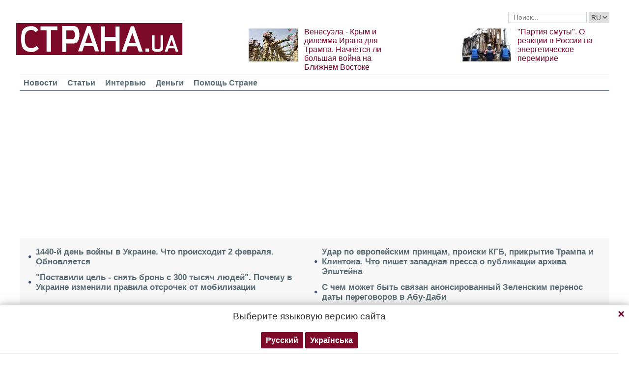

--- FILE ---
content_type: text/html; charset=UTF-8
request_url: https://ctrana.media/policy.html
body_size: 14711
content:

<!DOCTYPE html>
<html lang="ru">
            <head>
    <title>Политика конфиденциальности</title><link rel="canonical" href="https://ctrana.news/policy.html" />    <meta name="viewport" content="width=device-width, initial-scale=1, maximum-scale=1">

    <link rel="preload" href="/user/fonts/fontawesome-webfont.woff2?v=4.7.0" as="font" type="font/woff2" crossorigin>
    
    <link rel="preconnect dns-prefetch" href="https://pagead2.googlesyndication.com/" crossorigin>
    <link rel="preload" as="image" href="/user/img/logo.png">
    <link rel="preconnect dns-prefetch" href="https://www.google-analytics.com/" crossorigin>
            
            <script type="application/ld+json">
    {
        "@context": "http://schema.org",
        "@type": "Article",
        "mainEntityOfPage": {
            "@type": "WebPage",
            "@id": "https://ctrana.media/policy/347001-politika-konfidentsialnosti.html"        },
        "headline": "Политика конфиденциальности",
        "datePublished": "2021-08-03T00:01:00+03:00",
        "dateModified": "2026-02-03T07:27:59+02:00",

                    
        
        
                    "image": {
                "@type": "ImageObject",
                "url": "/img/article/3470/1_social_text.jpg",
                "height": 378,
                "width": 720
            },
        
        
                    "author": {
                "@type": "Organization",
                "name": "Strana.ua"
                },
        
                    "description": "&lt;p&gt;Эта политика конфиденциальности действует для всех веб-сайтов интернет-газеты СТРАНА.ua, размещенных в интернете на основном домене и его поддоменах по адресу https://strana.ua&lt;/p&gt;\r\n&lt;p&gt;Политика конфиденциальности сообщает об использовании &lt;a",
                "publisher": {
            "@type": "Organization",
            "name": "Strana.ua",
            "logo": {
                "@type": "ImageObject",
                "url": "https://ctrana.media/user/img/logo.png",
                "width": 338,
                "height": 60
            }
        }
    }
    </script>

    <meta name="twitter:site" content="@StranaUA">
    <meta property="fb:pages" content="225855087749367" />
    <meta name="theme-color" content="#7d122e">
        <link rel="shortcut icon" href="/user/img/favicon.ico" type="image/x-icon" />
    <link rel="apple-touch-icon" sizes="60x60" href="/user/img/touch-icon-iphone.png">
    <link rel="apple-touch-icon" sizes="76x76" href="/user/img/touch-icon-ipad.png">
    <link rel="apple-touch-icon" sizes="120x120" href="/user/img/touch-icon-iphone-retina.png">
    <link rel="apple-touch-icon" sizes="152x152" href="/user/img/touch-icon-ipad-retina.png">

                    
            
        <meta property="og:title" content="Политика конфиденциальности" class="js-meta"/>
        <meta property="og:type" content="article" class="js-meta"/>
        <meta property="og:description" content="" class="js-meta"/>
        <meta property="og:url" content="https://ctrana.media/policy/347001-politika-konfidentsialnosti.html" class="js-meta"/>

                    <meta property="og:image" content="/img/article/3470/1_social_text.jpg" class="js-meta"/>
            <meta property="og:image:width" content="720" class="js-meta"/>
            <meta property="og:image:height" content="378" class="js-meta"/>
            <link rel="image_src" href="/img/article/3470/1_social_text.jpg" class="js-meta"/>
            <meta name="thumbnail" content="https://ctrana.media/img/article/3470/1_social_text.jpg" class="js-meta"/>
        
        <meta name="twitter:card" content="summary_large_image" class="js-meta">
        <meta name="twitter:title" content="Политика конфиденциальности" class="js-meta">
        <meta name="twitter:description" content="" class="js-meta">
                    <meta name="twitter:image" content="https://ctrana.media/img/article/3470/1_social_text.jpg" class="js-meta"/>
        
            
    
    <script async src="https://pagead2.googlesyndication.com/pagead/js/adsbygoogle.js?client=ca-pub-2133930531084912" crossorigin="anonymous"></script>
    <script async src="https://pagead2.googlesyndication.com/pagead/js/adsbygoogle.js?client=ca-pub-6133026891672949" crossorigin="anonymous"></script>
    
    <link rel="stylesheet" href="/user/css/normalize.min.css">
    
        
    <!--<link rel="stylesheet" href="/user/css/strana_fix-new-4.css">-->
    
             <style>
        nav ul a.s-hot-link{
            color: #7d0126;
        }

        nav ul .active a.s-hot-link, nav ul a.s-hot-link:hover{
            color: #fff;
        }
    </style>

    <script>
        var loadsrcscache = [];
        load_srcs = function(sources, callback) {
            loadsrcscache.push([sources, callback]);
        };
    </script>

                    
                                                                                                    
                                                                                                                                
    <link rel="stylesheet" href="/user/css/main-v7.css" >
<link rel="stylesheet" href="/user/css/strana_fix-v19.css" ></head>
        <body>
        <div class="container sbody" id="">
            
                                                    <style>
    .lswitcher {
        position:relative;
        color:#606060;
        top:1px;
        display:inline-block;
        height:23px;
        border-color:#cad0d4;
    }
</style>
<header>
    <div class="header-row">
        <div class="info-right clearfix">
            <div class="social-box-top">
                <div class="addthis_inline_follow_toolbox"></div>
            </div>
            <div class="top-search" id="search-you">
                <form class="js-search-fm" role="search" method="get" action="/search.html">
                    <div class="search-form">
                        <label><input type="text" class="search-field" placeholder="Поиск..." value="" name="query"></label>
                        <!-- <button type="submit" class="btn btn-default search-submit"><i class="fa fa-search"> </i></button>-->

                                                
                                                
                        <select class="lswitcher js-lang-switch">
                                                            
                                                                                                        <option selected data-lset="1" value="#">RU</option>
                                                                                            
                                                                                    </select>
                    </div>
                </form>
            </div>
            <script>
                load_srcs(['/user/js/jquery-3.5.1.min.js'], function () {
                    $('.js-search-fm').on('submit', function(event){
                        event.preventDefault();
                        $form = $(this);
                        var value = $form.find('[name="query"]').val();
                        if(value){
                            window.History.pushState(null, document.title, decodeURIComponent($form.attr('action') + '?query=' + value));
                        }
                    });

                    $('.js-lang-switch').on('change', function (e) {
                        let valhref = $(this).val();                        
                        if(valhref != '#') {
                            //setCookie('lang_set', $(this).find('option:selected').data('lset'), 30);
                            document.location.href = valhref;
                        }
                    });
                });
            </script>
        </div>
    </div>

    <div class="header-main hidden-xs">
        <a class="logo js-refresh-page" data-page="2431" href="/"><img width="338" height="65" src="/user/img/logo.png" alt="strana.ua"></a>

        
                    
            <div class="promo-news">
                <div class="img">
                    <a href="/news/499312-razvjazhet-li-tramp-vojnu-protiv-irana-i-chem-ona-mozhet-zakonchitsja.html">
                                                                        <img width="100" height="67" alt="Венесуэла - Крым и дилемма Ирана для Трампа. Начнётся ли большая война на Ближнем Востоке" data-src="/img/article/4993/12_promo_1.jpeg" src="/user/img/cap/wrap_100x67.png">
                    </a>
                </div>
                <div class="text">
                    <a href="/news/499312-razvjazhet-li-tramp-vojnu-protiv-irana-i-chem-ona-mozhet-zakonchitsja.html">Венесуэла - Крым и дилемма Ирана для Трампа. Начнётся ли большая война на Ближнем Востоке</a>
                </div>
            </div>
                    
            <div class="promo-news">
                <div class="img">
                    <a href="/news/499333-pochemu-mnohie-pabliki-v-rf-podali-enerhoperemirie-kak-predatelstvo.html">
                                                                        <img width="100" height="67" alt="&quot;Партия смуты&quot;. О реакции в России на энергетическое перемирие" data-src="/img/article/4993/33_promo_1.jpeg" src="/user/img/cap/wrap_100x67.png">
                    </a>
                </div>
                <div class="text">
                    <a href="/news/499333-pochemu-mnohie-pabliki-v-rf-podali-enerhoperemirie-kak-predatelstvo.html">"Партия смуты". О реакции в России на энергетическое перемирие</a>
                </div>
            </div>
            </div>
    <nav class="clearfix">
        <a class="mob-logo js-refresh-page" data-page="2431" href="/"><img width="170" height="33" src="/user/img/logo.png"  alt="strana.ua"></a>
        
        <div class="mob-toggle">
             <span class="icon-bar"></span>
             <span class="icon-bar"></span>
             <span class="icon-bar"></span>
        </div>
        <div class="search">
            <i class="fa fa-search"></i>
        </div>

        
        <form class="js-search-fm" action="/search.html">
            <input type="text" name="query">
            <button type="submit">
                <i class="fa fa-search"></i>
            </button>
        </form>

        <ul>
                                                                                                                                                                                                                                <li class=""><a  href="/news.html">Новости</a></li>
                                                            <li class=""><a  href="/articles.html">Статьи</a></li>
                                                            <li class=""><a  href="/articles/interview.html">Интервью</a></li>
                                                            <li class=""><a  href="/finance.html">Деньги</a></li>
                                                            <li class=""><a  href="/news/451447-obrashchenie-redaktsii-strany-k-chitateljam-s-prosboj-o-finansovoj-pomoshchi.html">Помощь Стране</a></li>
                    </ul>
    </nav>

    
            
        <div class="main-header-news ">
            <div class="col1">
                                    <div class="link-text">
                        <a href="/news/499507-vojna-v-ukraine-2-fevralja-2026-hoda-novosti-onlajn.html">1440-й день войны в Украине. Что происходит 2 февраля. Обновляется</a>
                    </div>
                                                        <div class="link-text">
                        <a href="/news/499551-kak-i-pochemu-v-ukraine-izmenili-pravila-oformlenija-otsrochek-ot-mobilizatsii.html">"Поставили цель - снять бронь с 300 тысяч людей". Почему в Украине изменили правила отсрочек от мобилизации</a>
                    </div>
                                            </div><div class="col2">
                                                        <div class="link-text">
                        <a href="/news/499504-chto-pishut-zapadnye-smi-o-publikatsii-arkhiva-epshtejna.html">Удар по европейским принцам, происки КГБ, прикрытие Трампа и Клинтона. Что пишет западная пресса о публикации архива Эпштейна</a>
                    </div>
                                                        <div class="link-text">
                        <a href="/news/499459-zelenskij-soobshchil-daty-sledujushchikh-perehovorov-ukrainy-rf-i-ssha-v-abu-dabi.html">С чем может быть связан анонсированный Зеленским перенос даты переговоров в Абу-Даби</a>
                    </div>
                                                </div>
        </div>
    
        
            <div class="header-slider blogs-under-header visible-xs owl-carousel owl-theme">
                                                <div class="item" style="padding:0 5%">
                        <div class="promo-news">
                            <a href="/news/499527-itohi-1440-dnja-vojny-v-ukraine.html" style="font-size:17px;font-weight:700;">Активизация боев в Сумской области, почему перенесли переговоры, 40% украинцев не против отдать Донбасс. Итоги</a>
                        </div>
                    </div>
                                                        <div class="item" style="padding:0 5%">
                    <div class="promo-news">
                        <a href="/news/499312-razvjazhet-li-tramp-vojnu-protiv-irana-i-chem-ona-mozhet-zakonchitsja.html" style="font-size:17px;font-weight:400;">Венесуэла - Крым и дилемма Ирана для Трампа. Начнётся ли большая война на Ближнем Востоке</a>
                    </div>
                </div>
                            <div class="item" style="padding:0 5%">
                    <div class="promo-news">
                        <a href="/news/499333-pochemu-mnohie-pabliki-v-rf-podali-enerhoperemirie-kak-predatelstvo.html" style="font-size:17px;font-weight:400;">"Партия смуты". О реакции в России на энергетическое перемирие</a>
                    </div>
                </div>
                    </div>
        <script>
            load_srcs(['/user/js/jquery-3.5.1.min.js'], function () {
                var on_mobile_load = function(){
                    if($(window).width() < 768) {
                        load_srcs(['/user/js/owl.carousel.min.js', '/user/css/owl.carousel.min.css', '/user/css/owl.theme.default.min.css'], function () {
                            $(".header-slider").owlCarousel({
                                items: 1,
                                loop: true,
                                nav: false,
                                dots: false,
                                navText: '',
                                autoplay: true
                            });
                        });

                        return true;
                    }
                    return false;
                };

                if(!on_mobile_load()) {
                    $(window).on('resize', function () {
                        on_mobile_load();
                    });
                }

                $('.js-refresh-page').on('click', function (e) {
                    var page = $(this).data('page');

                    if(parseInt(page) == 1000){
                        e.preventDefault();
                        loadPage($(this).attr('href'));
                    }
                })
            });
         </script>
    </header>

                                            <a data-absnum="347001" data-action="stat" data-operand="article" name="js-views-stat" class="js-views-stat sunsite_actions"></a>
<script type="text/javascript">
    function sunsite_action_stat(data){}
</script>
<section class="main">
    <div class="main-right-column">
            

        <div class="right-top-news hidden-xs">
        <div class="title-rubric hidden-xs">Главное</div>
        <div class="right-top-news-image">
            <a href="/news/499527-itohi-1440-dnja-vojny-v-ukraine.html">
                
                <img width="300" height="178" data-src="/img/article/4995/27_promo_3.jpeg" src="/user/img/cap/wrap_730x411.png" itemprop="image">
            </a>
        </div>
        <div class="right-top-news-title">
            <a href="/news/499527-itohi-1440-dnja-vojny-v-ukraine.html" data-edit="499527,2265">
                Активизация боев в Сумской области, почему перенесли переговоры, 40% украинцев не против отдать Донбасс. Итоги
            </a>
        </div>
        <div class="right-top-news-subtitle">
            
        </div>
    </div>
                

    <div class="live-block">
        <div class="title-rubric live"><a href="/video.html">Видео</a></div>

                <article class="photo-news">
            <div class="main-img">
                <a href="/video/387275-kak-smotret-stranu-i-bloh-jasnoponjatno-olesi-medvedevoj-v-ukraine-posle-blokirovki.html">
                    
                    <img width="300" height="178" alt="Как смотреть &quot;Страну&quot; и &quot;Ясно.Понятно&quot; в Украине. Новый выпуск блога Олеси Медведевой" data-src="/img/article/3872/75_promo_10.jpeg" src="/user/img/cap/wrap_730x411.png">
                </a>
                <div class="video-icon">
                    <a href="/video/387275-kak-smotret-stranu-i-bloh-jasnoponjatno-olesi-medvedevoj-v-ukraine-posle-blokirovki.html">
                        <i class="fa fa-play-circle-o" aria-hidden="true"></i>
                    </a>
                </div>
            </div>
            <div class="text-photo-news">
                <div class="title">
                    <a href="/video/387275-kak-smotret-stranu-i-bloh-jasnoponjatno-olesi-medvedevoj-v-ukraine-posle-blokirovki.html" data-edit="387275,2280">
                        Как смотреть "Страну" и "Ясно.Понятно" в Украине. Новый выпуск блога Олеси Медведевой
                    </a>
                </div>
            </div>
        </article>
    </div>
                


<div class="popular-block">
    <div class="title-rubric">Популярное</div>

            <div class="popular-news">
            <div class="number">1</div>
            <div class="text-popular">
                <a href="/news/499507-vojna-v-ukraine-2-fevralja-2026-hoda-novosti-onlajn.html" class="link-popular" data-edit="499507,2265">
                    1440-й день войны в Украине. Что происходит 2 февраля. Обновляется
                </a>
            </div>
            <span class="clearfix"></span>
        </div>
            <div class="popular-news">
            <div class="number">2</div>
            <div class="text-popular">
                <a href="/news/499510-vitalij-kim-prizval-k-mirnomu-sohlasheniju.html" class="link-popular" data-edit="499510,2265">
                    "Украина измотана". Губернатор Николаевской области призвал к заключению мира
                </a>
            </div>
            <span class="clearfix"></span>
        </div>
            <div class="popular-news">
            <div class="number">3</div>
            <div class="text-popular">
                <a href="/news/499517-voennye-vyshli-na-aktsiju-protesta-v-svjazi-s-rasstrelom-politsejskikh.html" class="link-popular" data-edit="499517,2265">
                    В Черкассах военные устроили митинг и потребовали расследовать расстрел ветерана ВСУ, убившего полицейских
                </a>
            </div>
            <span class="clearfix"></span>
        </div>
            <div class="popular-news">
            <div class="number">4</div>
            <div class="text-popular">
                <a href="/news/499529-morjaki-s-marinera-ne-khotjat-vozvrashchatsja-v-ukrainu.html" class="link-popular" data-edit="499529,2265">
                    США отпустили украинских моряков с задержанного танкера теневого флота. Они не хотят возвращаться в Украину
                </a>
            </div>
            <span class="clearfix"></span>
        </div>
            <div class="popular-news">
            <div class="number">5</div>
            <div class="text-popular">
                <a href="/news/499527-itohi-1440-dnja-vojny-v-ukraine.html" class="link-popular" data-edit="499527,2265">
                    Активизация боев в Сумской области, почему перенесли переговоры, 40% украинцев не против отдать Донбасс. Итоги
                </a>
            </div>
            <span class="clearfix"></span>
        </div>
    </div>        

        <div class="social-news">
        <div class="title-rubric">
            <a href="/articles/private-life.html">Частная жизнь</a>
        </div>
        
        <div class="socialnews-image">
            <a href="/news/487612-amerikanskoho-repera-p-diddy-priznali-chastichno-vinovnym.html">
                <img width="300" height="178" alt="Суд присяжных частично оправдал рэпера P. Diddy, который устраивал секс-вечеринки для голливудских звезд" data-src="/img/article/4876/12_promo_9.jpeg" src="/user/img/cap/wrap_300x178_promo9.png">
            </a>
        </div>

        <div class="socialnews-title">
            <a href="/news/487612-amerikanskoho-repera-p-diddy-priznali-chastichno-vinovnym.html" data-edit="487612,2265">Суд присяжных частично оправдал рэпера P. Diddy, который устраивал секс-вечеринки для голливудских звезд</a>
        </div>
        <div class="socialnews-subtitle"></div>
    </div>


        
            
    </div>
    <div class="article" id="main-center-column">
        <div class="breadcrumbs hidden-xs">
                                                                                                                                                            <a  href="/policy.html" title="">
                        Политика конфиденциальности
                    </a>
                                        </div>
<script type="text/javascript">
    load_srcs(['/user/js/jquery-3.5.1.min.js'], function(){
        var title = '';
        var href = '';
        var itemprop = '';
        var name = '';

        $('.hybrideLink').each(function(){
            var linkText = '';
            href = $(this).find('span').data('href');
            itemprop = $(this).find('span').data('itemprop');
            title = $(this).find('span').data('title');
            name = $(this).find('span').data('name');

            linkText += '<a itemprop="'+ itemprop +'" href="'+ href +'" title="'+ title +'">';
            linkText += '<span itemprop="title">';
            linkText += name;
            linkText +=	'</span></a>';
            $(this).html(linkText);
        });
    });
</script>        <div class="article-title article-edit">
            <h1 class="article" data-edit="347001,2431">Политика конфиденциальности</h1>
                    </div>
        <h2 class="article-subtitle">
            
        </h2>
        <div class="article-meta">
                                        <time class="date">00:01,
                    <span class="strana-adate" data-time="2021-08-03">
                                                    <a href="/archive/day=2021-8-3.html">3 августа 2021</a>
                                            </span>
                </time>
                        <div class="clearfix"></div>
        </div>
        <div class="flex-container">
            <div class="left-article hidden-xs">
                <div class="sticky-sharing-top"></div>
                <div class="sticky-sharing">
                    <div class="addthis_inline_share_toolbox"></div>
                </div>
            </div>
            <div class="article-text" style="margin-left:0" id="article-text">
                                <div id="article-body">
                                        
                    <p>Эта политика конфиденциальности действует для всех веб-сайтов интернет-газеты СТРАНА.ua, размещенных в интернете на основном домене и его поддоменах по адресу https://strana.ua</p>
<p>Политика конфиденциальности сообщает об использовании <a href="https://ru.wikipedia.org/wiki/Cookie" target="_blank" rel="nofollow">файлов cookie</a> на сайтах интернет-газеты СТРАНА.ua, а также предоставляет необходимую информацию о сборе и обработке данных наших читателей.</p>
<p>Мы можем обновить Политику конфиденциальности в любое время. Проверить актуальную версию Политики конфиденциальности Вы можете <a href="/policy.html">на этой странице</a>.</p>
<h3><br />Общие правила сбора и обработки данных читателей</h3>
<p>Интернет-газета СТРАНА.ua не хранит и не обрабатывает персональные данные читателей. Вместе с тем, мы можем собирать и передавать данные партнерам с целью улучшения взаимодействия читателей с нашими сайтами, сбора обезличенных статистических данных с целью анализа аудитории, улучшения качества рекламных сервисов. Передача данных осуществляется с помощью файлов cookie. Если вы хотите отказаться от того, чтобы наши партнеры собирали ваши данные, смотрите инструкцию в конце документа.</p>
<p>&nbsp;</p>
<h3>Виды собираемых данных и перечень партнеров, которым могут передаваться данные</h3>
<p>1. Для подсчета статистики и анализа аудитории интернет-газеты СТРАНА.ua используется сервис Google Analytics. Как и на другие сервисы компании Google, на этот сервис распространяются правила общей Политики конфиденциальности, ознакомиться с которой вы можете по ссылке.</p>
<p>О том, какие данные Google Analytics собирает о наших читателях, вы можете узнать <a href="https://policies.google.com/privacy?hl=ru" target="_blank" rel="nofollow">здесь</a>.</p>
<p>2. Для улучшения качества рекламных услуг на наших сайтах, данные о пользователях могут передаваться нашим коммерческим партнерам.</p>
<p>Для показа медийной рекламы на наших сайтах мы используем сервис AdSense компании Google. Ответственность за содержание этой медийной рекламы несет AdSense. О том, какие данные собирает и обрабатывает сервис AdSense, вы можете прочитать <a href="https://support.google.com/adsense/answer/7549925?hl=ru" target="_blank" rel="nofollow">здесь</a>.</p>
<p>Для показа коммерческих объявлений на сайтах мы сотрудничаем с нашими партнерами AdPartner.pro и Recreativ. Ответственность за содержание коммерческих объявлений несут наши рекламные партнеры. О правилах сбора и обработки информации AdPartner вы можете почитать <a href="https://adpartner.pro/termsandconditions" target="_blank" rel="nofollow">здесь</a>, о политике конфиденциальности системы Recreativ вы можете прочитать <a href="https://recreativ.com/ru/policy" target="_blank" rel="nofollow">здесь</a>.</p>
<p>3. Для улучшения скорости работы сайта и защиты от хакерских атак мы используем сервис Cloudflare. Для контроля качества услуг сервис Cloudflare может собирать некоторые данные наших пользователей с помощью файлов cookie. О том, какие данные о наших читателях может собирать Cloudflare, вы можете прочитать <a href="https://www.cloudflare.com/privacypolicy/" target="_blank" rel="nofollow">здесь</a> (на английском языке).</p>
<p>4. Для того, чтобы читатели могли рекомендовать наши материалы в социальных сетях, мы используем сервис AddThis компании Oracle. О том, какие данные о наших читателях собирает этот сервис, можно прочитать <a href="https://www.oracle.com/legal/privacy/addthis-privacy-policy.html" target="_blank" rel="nofollow">по этой ссылке</a> (на английском языке).</p>
<p>Если вы решили поделиться нашим материалом в Facebook или Twitter с помощью размещенных кнопок на наших сайтах, сервис AddThis может использовать для вашей идентификации файлы cookie от соответствующей соцсети. С политикой конфиденциальности Facebook вы можете ознакомиться <a href="https://www.facebook.com/about/privacy/" target="_blank" rel="nofollow">по этой ссылке</a> (на английском языке), а с политикой конфиденциальности Twitter <a href="https://twitter.com/ru/privacy" rel="nofollow">здесь</a>.</p>
<p>Интернет-газета СТРАНА.ua не контролирует размещение пользователями в соцсетях наших материалов, ответственность за размещение в соцсети несет пользователь в соответствии с принятыми им правилами пользования.</p>
<p>5. Для предоставления пользователю дополнительной информации о текущих событиях мы сотрудничаем с информационными системами Idealmedia и RedTram. Ответственность за информацию, размещенную в информерах этих систем на наших сайтах несут соответствующие системы. С правилами пользования и сбором информации Idealmedia вы можете познакомиться <a href="https://dashboard.idealmedia.io/index/conditions" rel="nofollow">по этой ссылке</a>, с пользовательским соглашением системы RedTram вы можете ознакомиться <a href="https://ru.redtram.com/pages/license/" rel="nofollow">здесь</a>.</p>
<p>&nbsp;</p>
<h3>Обработка персональных данных читателей из Европейского Союза (ЕС)</h3>
<p>Мы следуем правовым нормам, которые регламентируют обеспечение безопасности данных на уровне, эквивалентном европейскому законодательству. В обеспечении безопасности персональных данных мы руководствуемся принципами адекватных решений по защите данных для стран за пределами ЕС, опубликованных на официальном сайте Европейского Союза. С этими принципами вы можете ознакомиться <a href="https://ec.europa.eu/info/law/law-topic/data-protection/international-dimension-data-protection/adequacy-decisions_en" rel="nofollow">по этой ссылке</a> (на английском языке).</p>
<p>&nbsp;</p>
<h3>Отказ от предоставления данных</h3>
<p>Вы можете отказаться от передачи ваших данных нашим партнерам. Для этого нужно отключить использование файлов cookie в вашем браузере. По ссылкам ниже мы собрали инструкции как это сделать для наиболее популярных интернет-браузеров:<br /> <br /> - <a href="https://support.google.com/chrome/answer/95647?hl=ru" rel="nofollow">Как управлять файлами cookie в Chrome</a>;</p>
<p>- <a href="https://support.apple.com/ru-ru/HT201265" rel="nofollow">Удаление файлов cookie из браузера Safari</a>;</p>
<p>- <a href="https://help.opera.com/ru/latest/web-preferences/#Управление-файлами-cookie" target="_blank" rel="nofollow">Настройка параметров файлов cookie в браузере Opera</a>;</p>
<p>- <a href="https://support.microsoft.com/ru-ru/microsoft-edge/удаление-файлов-cookie-в-microsoft-edge-63947406-40ac-c3b8-57b9-2a946a29ae09" target="_blank" rel="nofollow">Удаление файлов cookie в Microsoft Edge</a>;</p>
<p>- <a href="https://support.mozilla.org/ru/kb/blokirovanie-veb-sajtov-ot-hraneniya-nastroek-sajt" rel="nofollow">Блокировка установки cookie для Firefox</a>.</p>
<p>&nbsp;</p>
<p><br /><em>Редакция документа от 12 июля 2021 года.</em></p>

                                    </div>

                        <div class="article-afterbody" >
                            <a href="https://t.me/stranaua" target="_blank">Подпишитесь на телеграм-канал Политика Страны</a>, чтобы получать ясную, понятную и быструю аналитику по политическим событиям в Украине.
            </div>
                <div class="clearfix"></div>
                <div class="addthis_inline_share_toolbox"></div>
            </div>
        </div>
            
        
                        

    <div class="see-also-news">
        <div class="title-rubric">Читайте также</div>
                                <article class="see-also clearfix">
                <div class="see-also-text" style="margin-left:0;">
                    <div class="see-also-title">
                        <a href="/articles/analysis/494668-madjar-protiv-orbana-kto-pobedit-na-vyborakh-v-venhrii-i-kak-eto-povlijaet-na-ukrainu.html" data-edit="494668,2268">
                            Мадьяр против Орбана. Кто победит на выборах в Венгрии и как это повлияет на Украину и Евросоюз
                        </a>
                    </div>
                    <div class="see-also-subtitle"></div>
                </div>
            </article>
                                <article class="see-also clearfix">
                <div class="see-also-text" style="margin-left:0;">
                    <div class="see-also-title">
                        <a href="/articles/analysis/499072-hotova-li-verkhovnaja-rada-k-ustupkam-po-donbassu-dlja-zavershenija-vojny.html" data-edit="499072,2268">
                            7 дней на референдум. Готова ли Рада поддержать мирное соглашение с передачей Донбасса РФ
                        </a>
                    </div>
                    <div class="see-also-subtitle"></div>
                </div>
            </article>
                                <article class="see-also clearfix">
                <div class="see-also-text" style="margin-left:0;">
                    <div class="see-also-title">
                        <a href="/articles/analysis/498564-zachem-zelenskij-vstrechalsja-s-zaluzhnym-i-prituloj.html" data-edit="498564,2268">
                            Показательные выступления. Зачем Зеленский встречался с Залужным, Кубраковым и Притулой
                        </a>
                    </div>
                    <div class="see-also-subtitle"></div>
                </div>
            </article>
            </div>
        
            </div>
</section>
<section class="blocks">
        

    <div class="select-news hidden-xs">
        <div class="title-rubric"><a href="/finance.html">Деньги</a></div>

        <div class="hardnews">
                            <div class="main-hardnews">
                    <div class="rubric-main-photo">
                        <a href="/news/499355-nalohi-v-ukraine-na-olx-i-posylki-vechnyj-voennyj-sbor-i-nds-dlja-fop-plany-po-povysheniju-nalohov.html"><img width="277" height="165" alt="Налоги на OLX и посылки, &quot;вечный&quot; военный сбор, НДС для ФОП. Как в Украине собираются резко повысить налоги" data-src="/img/article/4993/55_promo_5.jpeg" src="/user/img/cap/wrap_278x165_promo5.png"></a>
                    </div>
                    <div class="main-news-title-rubric">
                        <a href="/news/499355-nalohi-v-ukraine-na-olx-i-posylki-vechnyj-voennyj-sbor-i-nds-dlja-fop-plany-po-povysheniju-nalohov.html" data-edit="499355,2265">
                            Налоги на OLX и посылки, "вечный" военный сбор, НДС для ФОП. Как в Украине собираются резко повысить налоги
                        </a>
                        <span class="glyphicon glyphicon-camera"></span>
                    </div>
                    <div class="main-news-subtitle-rubric"></div>
                </div>
                            <div class="main-hardnews">
                    <div class="rubric-main-photo">
                        <a href="/finance/499192-pochemu-kurs-evro-priblizhaetsja-k-52-hrivnam.html"><img width="277" height="165" alt="Курс евро подходит к 52 гривнам. Что происходит?" data-src="/img/article/4991/92_promo_5.jpeg" src="/user/img/cap/wrap_278x165_promo5.png"></a>
                    </div>
                    <div class="main-news-title-rubric">
                        <a href="/finance/499192-pochemu-kurs-evro-priblizhaetsja-k-52-hrivnam.html" data-edit="499192,2391">
                            Курс евро подходит к 52 гривнам. Что происходит?
                        </a>
                        <span class="glyphicon glyphicon-camera"></span>
                    </div>
                    <div class="main-news-subtitle-rubric"></div>
                </div>
                            <div class="main-hardnews">
                    <div class="rubric-main-photo">
                        <a href="/news/498537-natsbank-ustanovil-novyj-maksimalnyj-kurs-dollara-.html"><img width="277" height="165" alt="Нацбанк установил новый исторический рекорд с курсом доллара. Бизнес уже закладывает в цены курс 45 грн" data-src="/img/article/4985/37_promo_5.jpeg" src="/user/img/cap/wrap_278x165_promo5.png"></a>
                    </div>
                    <div class="main-news-title-rubric">
                        <a href="/news/498537-natsbank-ustanovil-novyj-maksimalnyj-kurs-dollara-.html" data-edit="498537,2265">
                            Нацбанк установил новый исторический рекорд с курсом доллара. Бизнес уже закладывает в цены курс 45 грн
                        </a>
                        <span class="glyphicon glyphicon-camera"></span>
                    </div>
                    <div class="main-news-subtitle-rubric"></div>
                </div>
                            <div class="main-hardnews">
                    <div class="rubric-main-photo">
                        <a href="/news/497980-pochemu-valjuta-v-ukraine-rezko-dorozhaet-s-nachala-2026-hoda.html"><img width="277" height="165" alt="Почему валюта резко дорожает. Доллар вышел на 43,5 грн/$, а евро прошел 51 грн/€" data-src="/img/article/4979/80_promo_5.jpeg" src="/user/img/cap/wrap_278x165_promo5.png"></a>
                    </div>
                    <div class="main-news-title-rubric">
                        <a href="/news/497980-pochemu-valjuta-v-ukraine-rezko-dorozhaet-s-nachala-2026-hoda.html" data-edit="497980,2265">
                            Почему валюта резко дорожает. Доллар вышел на 43,5 грн/$, а евро прошел 51 грн/€
                        </a>
                        <span class="glyphicon glyphicon-camera"></span>
                    </div>
                    <div class="main-news-subtitle-rubric"></div>
                </div>
                    </div>
    </div>

</section>


            
                            <div id="strana-recomended"></div>
                                        <footer>
    <div class="logo">
                    <a href="/"><img width="200" height="38" src="/user/img/logo.png" alt="Страна"></a>
                <div class="clearfix"></div>
    </div>
    <div class="menu">
        <ul>
            <li>Наши контакты: <a href="mailto:info@strana.news">info@strana.news</a></li>
            <li><a href="/about.html">О нас</a></li>
                            <li><a href="/policy.html">Политика конфиденциальности</a></li>
                        <li><a href="/archive.html">Архив материалов</a></li>
        </ul>
        <div class="f-advert">
            По вопросам размещения рекламы обращайтесь
            <a href="mailto:adv@strana.news">adv@strana.news</a>
        </div>
        <div class="footertext" style="font-size:14px">© 2016-2026, <a href="https://ctrana.media">СТРАНА.ua</a>. Все права защищены.
Частичное или полное использование материалов интернет-издания "<a href="https://ctrana.media">СТРАНА.ua</a>" разрешается только при условии прямой открытой для поисковых систем гиперссылки на непосредственный адрес материала на сайте <a href="https://ctrana.media">strana.ua</a><br>Любое копирование, публикация, перепечатка или воспроизведение информации, содержащей ссылку на «Интерфакс-Украина», запрещается.<a style="width: 1px; height: 1px; opacity:0; cursor: pointer" href="/actions/dis">.</a></div>
    </div>
    <div id="counter-block">
        <div id="counter-script"></div>
    </div>
</footer>

<div id="openModal" class="modal" style="display:none">
    <div class="modal-dialog">
        <div class="modal-content">
            <div class="modal-header">
                <div class="modal-body">
                    Продолжая просмотр, вы соглашаетесь с нашей политикой конфиденциальности
                </div>
                <div class="modal-links">
                    <a class="js-agree" href="#">Согласен</a>
                    <a href="/policy.html">Подробнее</a>
                </div>
            </div>
        </div>
    </div>
</div>

<div id="openModalLang" class="modal" style="display:none">
    <div class="modal-dialog">
        <div class="modal-content">
            <div class="lang-modal__close" style="cursor:pointer;float:right;margin-right:10px;margin-top:10px">
                <svg xmlns="http://www.w3.org/2000/svg" width="12" height="12" viewBox="0 0 12 12" fill="none">
                    <path fill-rule="evenodd" clip-rule="evenodd" d="M6 4L10 0L12 2L8 6L12 10L10 12L6 8L2 12L0 10L4 6L0 2L2 0L6 4Z" fill="#7E0A2A"></path>
                </svg>
            </div>
            <div class="modal-header">
                <div class="modal-body">
                   Выберите языковую версию сайта
                </div>
                <div class="modal-links">
                    <span class="js-changelang btn-popup-style-lang" data-lang="1" data-href="/">Русский</span>
                    <span class="js-changelang btn-popup-style-lang" data-lang="2" data-href="/ukr">Українська</span>
                </div>
            </div>
        </div>
    </div>
</div>

<script>
    load_srcs(['/user/js/jquery-3.5.1.min.js'], function() {
        let scrolled = false;
        let $insert = $('.inlines-insert');
        let article = '347001';

        let $langModal = $('#openModalLang');

        $langModal.find('.lang-modal__close').on('click', function() {
            $langModal.fadeOut('fast');
        });

        $langModal.find('.js-changelang').on('click', function(e) {
            e.preventDefault();

            let new_url_set = $('.js-lang-switch option[data-lset="'+$(this).attr('data-lang')+'"]').val();
            setCookie('lang_set', $(this).attr('data-lang'), 30);
            if(new_url_set != '#') {
                location.href = new_url_set;
            }
            
            $langModal.fadeOut('fast');
        });
        let clang = getCookie('lang_set');
        if(clang != 1 && clang != 2) {
            $langModal.fadeIn(500);
        }
        /**/

        $(window).scroll(function() {
            if(!scrolled) {
                                if(getCookie('is_agree') != 1) {
                    setTimeout(function() {
                        let $modal = $('#openModal');
                        let $agree = $modal.find('.js-agree');

                        $modal.fadeIn(500);

                        $agree.click(function(e) {
                            e.preventDefault();

                            $.ajax({'url': '/actions/agree'});

                            $modal.css('display', 'none');
                        });
                    }, 5000);
                }
                            }
            scrolled = true;
        });
    });
</script>

<style>
    .articles .article-text #article-body{
        display: flex;
        flex-direction: column;
    }
</style>
                        
                                                        
                        
            <!-- Google tag (gtag.js) -->
            <script async src="https://www.googletagmanager.com/gtag/js?id=G-S9FTBMVV7Q"></script>
            <script>
            window.dataLayer = window.dataLayer || [];
            function gtag(){dataLayer.push(arguments);}
            gtag('js', new Date());

            gtag('config', 'G-S9FTBMVV7Q');
            </script>

                    </div>
        <i data-action="profile" class="sunsite_actions" style="display:none;"></i>

                
        
        <script type="text/javascript">
            // Global variable
            var root_domain = 'ctrana.media';
                        /*
            var addthis_load = false;
            var addthis_config = {
                //  pubid: 'ra-5947c19aad474312'
                 pubid: 'ra-5993fc6a9d0141f8'
            };
           */
            var is_touch = document.ontouchmove === null;

                        /*
            // Global function
            var addthis_init = function (){
                if(typeof addthis !== 'undefined' && addthis_load) {
                    addthis.update('share', 'url', document.URL);
                    addthis.update('share', 'title', document.title);
                    addthis.update('share', 'description', $('meta[name=description]').attr('content'));
                    if(typeof addthis.layers.refresh === 'function') {
                        addthis.layers.refresh();
                    }
                } else {
                    $.getScript('https://s7.addthis.com/js/300/addthis_widget.js#async=1', function () {
                        addthis.init();
                        addthis_load = true;
                    });
                }
            };
            */

            var element_scroll = function(soBox, soBoxTop, soText, ofSt){
                var oTop = $(soBoxTop).offset().top;
                var socH = $(soBox).outerHeight(true);
                var sTo  = $(soText).offset().top;
                var oHe  = $(soText).outerHeight(true);
                var ofH  = (sTo + oHe) - socH - ofSt - 100;

                if(sTo + oHe + ofSt > oTop){
                    if(window.scrollY >= ofH){
                        $(soBox).css({position:'fixed', 'top' : -(window.scrollY-ofH)+'px'});
                    }else{
                        if(window.scrollY > oTop - ofSt){
                            $(soBox).css({position: 'fixed', 'top': ofSt + 10 + 'px'});
                        }else{
                            $(soBox).css({position:'relative', 'top' : '0'});
                        }
                    }
                }else{
                    $(soBox).css({position:'relative', 'top' : '0'});
                }
            };

            function show_imgs($elems) {
                $elems.each( function() {
                    var $this = $( this );
                    var src = $this.data( 'src' );

                    if( $this.closest( $this.closest( '.img-wrap' ).length == 0 ) && src != '' ) {
                        $this.wrap( '<div class="img-wrap" style="background-image:url(' + src + ')"></div>' );
                    }
                } );
            }

            function setup_banners() {
                let idata = window.idata;
                let $place, w = $(window).width();
                let valid_banners = [];
                let is_mobile = ( /Android|webOS|iPhone|iPad|iPod|BlackBerry|IEMobile|Opera Mini/i.test(navigator.userAgent) );

                if(idata.length == 0 || parseInt(getCookie('dis_ads')) == 1) {
                    return false;
                }

                // если прокрутили 20+ пикселей - ставим баннеры
                let $this = $(window);
                if($this.scrollTop() >= 20 && !window.banners_loaded) {
                    // снимаем предидущий ивент
                    $(document).off('scroll', null, setup_banners);

                    console.log('banners loaded');

                    let data = idata;
                    for( var i in data ) {
                        valid_banners[i] = [];
                        $place = false;
                        $( 'div[data-place="' + i + '"]' ).empty().each(function(){
                            var $this = $(this);
                            var s = $this.data('screen') || '';
                            var r = $this.data('repeat') || false;

                            if (r) {
                                $place = $( 'div[data-place="' + i + '"]' );
                            } else if (s == '') {
                                $place = $this;
                            } else {
                                s = s.split(',');
                                if (w > parseInt(s[0]) && w <= parseInt(s[1])) {
                                    $place = $this;
                                }
                            }
                        });

                        if ($place) {
                            var banner = false;
                            
                            for( var j in data[i] ) {
                                if (data[i][j].screen_width[0] < w && data[i][j].screen_width[1] >= w) {
                                    valid_banners[i].push(data[i][j]);
                                }
                            }

                            if (valid_banners[i].length > 1) {
                                var tmp = [];
                                for (var k in valid_banners[i]) {
                                    tmp[k] = parseInt(valid_banners[i][k]['priority']);
                                }
                                banner = valid_banners[i][randbyweight(tmp)];
                            } else if (typeof valid_banners[i][0] !== 'undefined') {
                                banner = valid_banners[i][0];
                            }

                            if (banner) {
                                if (parseInt(banner.type) === 14827 || parseInt(banner.type) === 14996) {
                                    $place.append( '<div class="banner"><a href="' + banner.url + '" target="_blank"><im' + 'g src="/pub/banners/' + banner.file + '"></a></div>' );
                                } else {
                                    $place.append( '<div class="banner">' + banner.banner_code + '</div>' );
                                }
                            }
                        }
                    }
                    window.banners_loaded = true;
                }
            }

            function sunsite_action_banners(idata) {
                window.idata = idata;
                // вешаем ивент на скрол
                $(document).on('scroll', setup_banners);
            }

            function randbyweight(arr) {
                var rand = 0;
                for (var i in arr) {
                    rand +=arr[i];
                }
                rand = Math.floor((Math.random() * rand) + 1);
                for (var i in arr) {
                    rand -=arr[i];
                    if (rand <= 0) {
                        return i;
                    }
                }
            }

            
            function getCookie(name) {
                var matches = document.cookie.match(new RegExp(
                    "(?:^|; )" + name.replace(/([\.$?*|{}\(\)\[\]\\\/\+^])/g, '\\$1') + "=([^;]*)"
                ));
                return matches ? decodeURIComponent(matches[1]) : undefined;
            }

            function setCookie(name, value, days) {
                var expires = "";
                if (days) {
                    var date = new Date();
                    date.setTime(date.getTime() + (days*24*60*60*1000));
                    expires = "; expires=" + date.toUTCString();
                }
                document.cookie = name + "=" + (value || "")  + expires + "; path=/";
            }

            function setCookie_special(name, value, props, callback) {
                props = props || {}
                var exp = props.expires
                if (typeof exp == "number" && exp) {
                    var d = new Date()
                    d.setTime(d.getTime() + exp*1000)
                    exp = props.expires = d

                }

                if(exp && exp.toUTCString) { props.expires = exp.toUTCString() }

                value = encodeURIComponent(value)

                var updatedCookie = name + "=" + value

                for(var propName in props){
                    updatedCookie += "; " + propName
                    var propValue = props[propName]
                    if(propValue !== true){ updatedCookie += "=" + propValue }
                }
                
                document.cookie = updatedCookie
                if(typeof callback == 'function') {
                    callback();
                }
            }


            load_srcs(['/user/css/media-v3.css', '/user/css/font-awesome.min.css']);
            load_srcs(['/user/js/jquery-3.5.1.min.js'], function(){
                $(function(){
                    sunsite_inits['img_wrap'] = function() {
                        show_imgs($('img[data-src]')); 

                        delete window['loadingMedia']; 
                        window.banners_loaded = false;

                        $('[data-w]').remove();
                    };
                    show_imgs($('img[data-src]'));
                });

                // sunsite_inits['add_this'] = addthis_init;
                // addthis_init();

                var $s_sharing = $('.sticky-sharing');
                var $l_article = $('.left-article');
                var $s_banner = $('#stick-banner');
                var $s_sidebar = $('.main');

                sunsite_inits['get_elements'] = function () {
                    $s_sharing = $('.sticky-sharing');
                    $l_article = $('.left-article');
                    $s_banner = $('#stick-banner');
                    $s_sidebar = $('.main');
                };

                $(window).scroll(function(){
                    if($s_sharing.length && $l_article.length){
                        element_scroll($s_sharing, $('.sticky-sharing-top'), $l_article, 0);
                    }

                    if($s_banner.length && $s_sidebar.length) {
                        element_scroll($s_banner, $('#stick-banner-top'), $s_sidebar, 10);
                    }
                });

                // Mobile menu and search toggle
                $('body:eq(0)').on(is_touch ? 'touchend' : 'click', 'nav .search', function(){
                    $('nav form').slideToggle('fast');
                }).on(is_touch ? 'touchend' : 'click', 'nav .mob-toggle', function(){
                    $('nav ul').slideToggle('fast');
                });

                if($('#strana-recomended').length){
                    var stranaRecomendedInterval = null;
                    var stranaRecomendedIntervalmax = 0;

                    stranaRecomendedInterval = window.setInterval(function() {
                        if($('#at4-recommended').length){
                            window.clearInterval(stranaRecomendedInterval);

                            $('#strana-recomended').append($('#at4-recommended'));
                        }

                        if(stranaRecomendedIntervalmax++ >= 500){
                            window.clearInterval(stranaRecomendedInterval);
                        }
                    }, 300);
                }

            });
        </script>

        <script src="/user/js/sunsite-front.js" defer></script>

                                                                                                                                                                

                            
        <!-- end intext content banner for strana.ua -->
                
        
                
                    </body>
</html>


--- FILE ---
content_type: text/html; charset=UTF-8
request_url: https://ctrana.media/actions/stat/profile
body_size: -186
content:
{"stat":{"success":true,"result":{"views":172736}},"profile":{"success":true,"result":[]}}

--- FILE ---
content_type: text/html; charset=utf-8
request_url: https://www.google.com/recaptcha/api2/aframe
body_size: 269
content:
<!DOCTYPE HTML><html><head><meta http-equiv="content-type" content="text/html; charset=UTF-8"></head><body><script nonce="Cq03RKzO4kosYldMgHIk6A">/** Anti-fraud and anti-abuse applications only. See google.com/recaptcha */ try{var clients={'sodar':'https://pagead2.googlesyndication.com/pagead/sodar?'};window.addEventListener("message",function(a){try{if(a.source===window.parent){var b=JSON.parse(a.data);var c=clients[b['id']];if(c){var d=document.createElement('img');d.src=c+b['params']+'&rc='+(localStorage.getItem("rc::a")?sessionStorage.getItem("rc::b"):"");window.document.body.appendChild(d);sessionStorage.setItem("rc::e",parseInt(sessionStorage.getItem("rc::e")||0)+1);localStorage.setItem("rc::h",'1770096481574');}}}catch(b){}});window.parent.postMessage("_grecaptcha_ready", "*");}catch(b){}</script></body></html>

--- FILE ---
content_type: text/css
request_url: https://ctrana.media/user/css/nprogress.css
body_size: 110
content:
/* Make clicks pass-through */
#nprogress {
  pointer-events: none;
}

#nprogress .bar {
  background: #7D122E;

  position: fixed;
  z-index: 1031;
  top: 0;
  left: 0;

  width: 100%;
  height: 2px;
}

/* Fancy blur effect */
#nprogress .peg {
  display: block;
  position: absolute;
  right: 0px;
  width: 100px;
  height: 100%;
  box-shadow: 0 0 10px #7D122E, 0 0 5px #7D122E;
  opacity: 1.0;

  -webkit-transform: rotate(3deg) translate(0px, -4px);
  -ms-transform: rotate(3deg) translate(0px, -4px);
  transform: rotate(3deg) translate(0px, -4px);
}

/* Remove these to get rid of the spinner */
#nprogress .spinner {
  display: block;
  position: fixed;
  z-index: 1031;
  top: 10px;
  right: 8px;
}

#nprogress .spinner-icon {
  width: 18px;
  height: 18px;
  box-sizing: border-box;

  border: solid 2px transparent;
  border-top-color: #7D122E;
  border-left-color: #7D122E;
  border-radius: 50%;

  -webkit-animation: nprogress-spinner 400ms linear infinite;
  animation: nprogress-spinner 400ms linear infinite;
}

.nprogress-custom-parent {
  overflow: hidden;
  position: relative;
}

.nprogress-custom-parent #nprogress .spinner,
.nprogress-custom-parent #nprogress .bar {
  position: absolute;
}

@-webkit-keyframes nprogress-spinner {
  0%   { -webkit-transform: rotate(0deg); }
  100% { -webkit-transform: rotate(360deg); }
}
@keyframes nprogress-spinner {
  0%   { transform: rotate(0deg); }
  100% { transform: rotate(360deg); }
}
